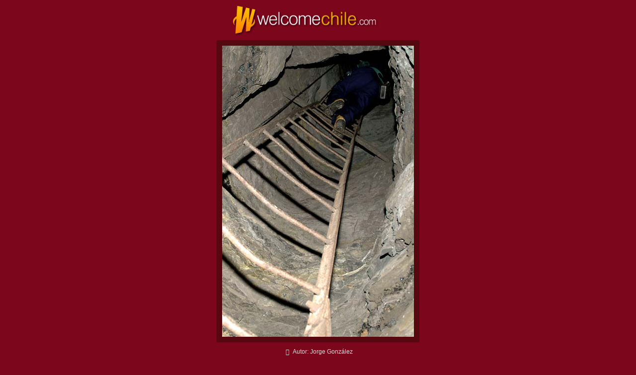

--- FILE ---
content_type: text/html; charset=ISO-8859-1
request_url: https://www.welcomechile.com/concepcion/imagenes/escalera-mina-3272.html
body_size: 1180
content:
<!doctype html>
<html>
<head>
<meta charset="iso-8859-1">
<title>Por los túneles - Fotos de Concepción - Archivo wc-3272</title>
<meta name="description" content="Fotografía: Por los túneles de la mina. Galerías de fotos de Welcome Chile: Concepción - Archivo wc-3272">
<link rel="shortcut icon" href="https://www.welcomechile.com/favicon.ico">
<meta name="viewport" content="width=device-width, initial-scale=1">
<link rel="stylesheet" href="https://www.welcomechile.com/css5_foto_127.css">
<!-- Google Tag Manager -->
<script>(function(w,d,s,l,i){w[l]=w[l]||[];w[l].push({'gtm.start':
new Date().getTime(),event:'gtm.js'});var f=d.getElementsByTagName(s)[0],
j=d.createElement(s),dl=l!='dataLayer'?'&l='+l:'';j.async=true;j.src=
'https://www.googletagmanager.com/gtm.js?id='+i+dl;f.parentNode.insertBefore(j,f);
})(window,document,'script','dataLayer','GTM-KDVH85F');</script>
<!-- End Google Tag Manager -->
<!-- Google AdSense -->
<script async src="//pagead2.googlesyndication.com/pagead/js/adsbygoogle.js"></script>
<script>
  (adsbygoogle = window.adsbygoogle || []).push({
    google_ad_client: "ca-pub-7010464826611609",
    enable_page_level_ads: true
  });
</script>
<!-- End Google AdSense -->
<meta name="referrer" content="unsafe-url">
	
</head>
<body>
<!-- Google Tag Manager (noscript) -->
<noscript><iframe src="https://www.googletagmanager.com/ns.html?id=GTM-KDVH85F"
height="0" width="0" style="display:none;visibility:hidden"></iframe></noscript>
<!-- End Google Tag Manager (noscript) -->
<div class="container">
<div class="row">
<div class="col-md-12 col-sm-12 center">
<a href="https://www.welcomechile.com/"><img src="https://www.welcomechile.com/img5/logo-welcomechile.png" alt="Welcome Chile" width="344" height="123" class="img-responsive logo"></a>
</div>
</div>
</div>
<div class="container">
<div class="row">
<div class="col-md-12 center">
<img src="/concepcion/imagenes/escalera-mina.jpg" alt="Por los túneles de la mina - Concepción" width="386" height="586" class="img-responsive foto" title="Por los túneles de la mina - Concepción, Autor: Jorge González">
<p class="creditos"><i class="icon-foto"></i> Autor: Jorge González</p>
<h2><b>Por los túneles de la mina - Concepción</b></h2>
<p><a href="https://www.welcomechile.com/concepcion/fotografias.html" class="ver-mas"><i class="icon-left-dir"></i> Volver a galería de fotos de Concepción</a></p>
</div>
</div>
</div>
<div class="container">
<div class="row">
<div class="col-md-12 copy">
© 2007-2026 Prohibida su reproducción total o parcial. Derechos de Autor 675243 Ley 11723</div>
</div>
</div>
</body>
</html>




--- FILE ---
content_type: text/html; charset=utf-8
request_url: https://www.google.com/recaptcha/api2/aframe
body_size: 267
content:
<!DOCTYPE HTML><html><head><meta http-equiv="content-type" content="text/html; charset=UTF-8"></head><body><script nonce="VqTE_m31LTw7vm-BGitJyg">/** Anti-fraud and anti-abuse applications only. See google.com/recaptcha */ try{var clients={'sodar':'https://pagead2.googlesyndication.com/pagead/sodar?'};window.addEventListener("message",function(a){try{if(a.source===window.parent){var b=JSON.parse(a.data);var c=clients[b['id']];if(c){var d=document.createElement('img');d.src=c+b['params']+'&rc='+(localStorage.getItem("rc::a")?sessionStorage.getItem("rc::b"):"");window.document.body.appendChild(d);sessionStorage.setItem("rc::e",parseInt(sessionStorage.getItem("rc::e")||0)+1);localStorage.setItem("rc::h",'1768425987411');}}}catch(b){}});window.parent.postMessage("_grecaptcha_ready", "*");}catch(b){}</script></body></html>